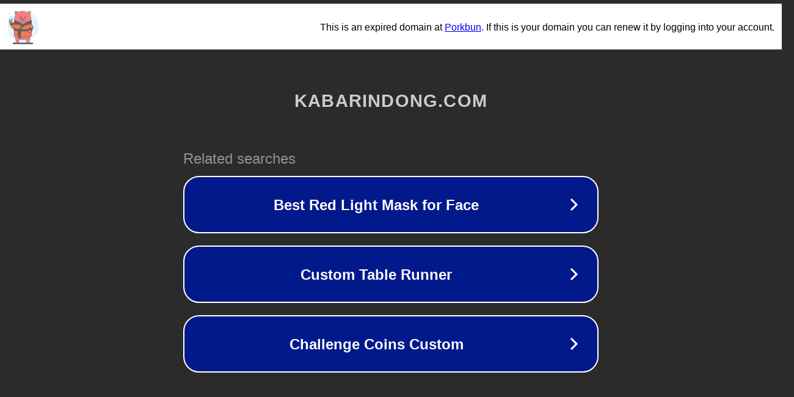

--- FILE ---
content_type: text/html; charset=utf-8
request_url: https://kabarindong.com/wisata/jumlah-pemudik-h-2-tujuan-sumatera-via-pelabuhan-merak-capai-633-ribu/
body_size: 1150
content:
<!doctype html>
<html data-adblockkey="MFwwDQYJKoZIhvcNAQEBBQADSwAwSAJBANDrp2lz7AOmADaN8tA50LsWcjLFyQFcb/P2Txc58oYOeILb3vBw7J6f4pamkAQVSQuqYsKx3YzdUHCvbVZvFUsCAwEAAQ==_sb8WCxeVoClVqsABIastLvfLE9dnXeVkdKChaY+p99g4nRgRLmcrNAQRyonZx0AxmvxH+apYynIQ/mt/Rhnufw==" lang="en" style="background: #2B2B2B;">
<head>
    <meta charset="utf-8">
    <meta name="viewport" content="width=device-width, initial-scale=1">
    <link rel="icon" href="[data-uri]">
    <link rel="preconnect" href="https://www.google.com" crossorigin>
</head>
<body>
<div id="target" style="opacity: 0"></div>
<script>window.park = "[base64]";</script>
<script src="/bMvtyzgff.js"></script>
</body>
</html>
